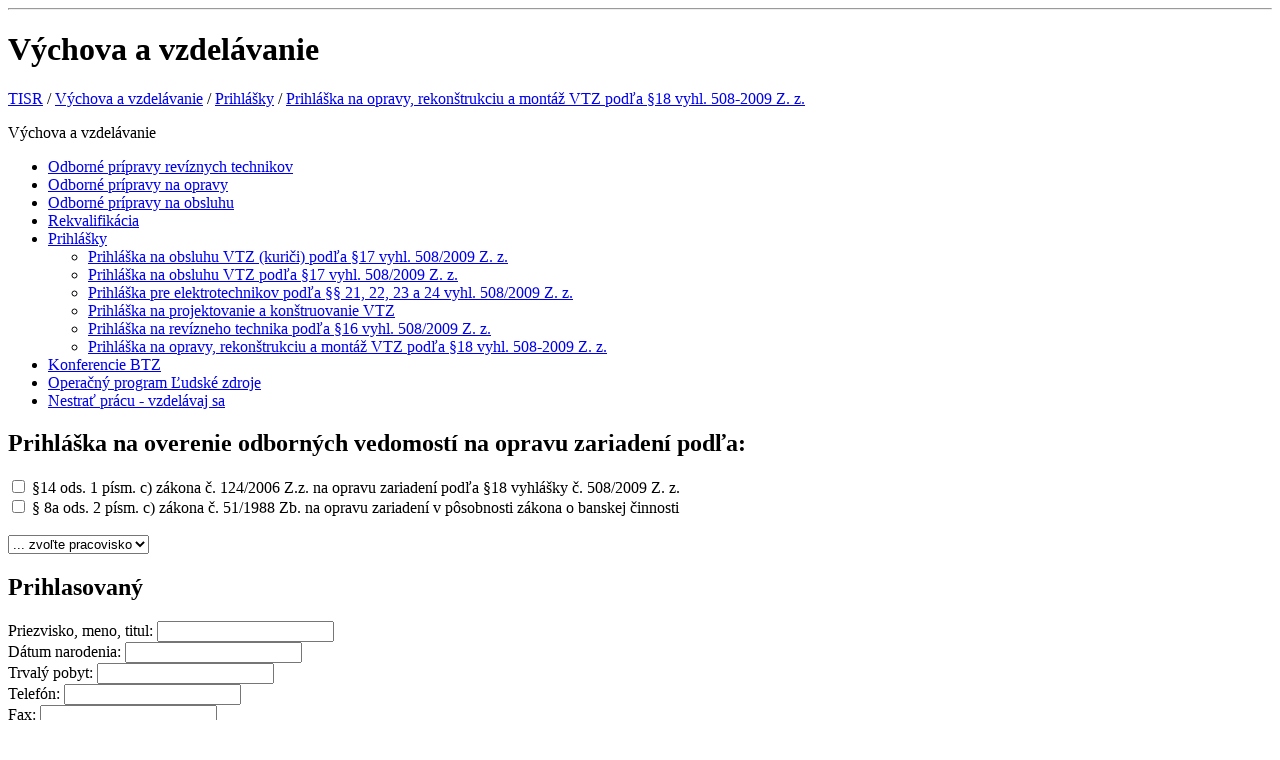

--- FILE ---
content_type: text/html;charset=utf-8
request_url: https://www.tisr.sk/sk/vychova-vzdelavanie/prihlasky-vzdelavanie/prihlaska-opravy-rekonstrukciu-montaz-vtz-podla-18-vyhl-508-2009-z-z/
body_size: 16372
content:

<!DOCTYPE html>
<html lang="sk">
<head>
    



 

<meta charset="utf-8" />
<meta http-equiv="X-UA-Compatible" content="IE=edge" />

<title>Prihláška na opravy, rekonštrukciu a montáž VTZ podľa §18 vyhl. 508/2009 Z. z. | Technická inšpekcia, a.s.</title>



<meta property="og:title" content="Prihláška na opravy, rekonštrukciu a montáž VTZ podľa §18 vyhl. 508/2009 Z. z. | Technická inšpekcia, a.s." />
	
<meta property="og:image" content="https://www.tisr.sk/templates/default/assets/images/og.png" />
<meta property="og:url" content="https://www.tisr.sk/sk/vychova-vzdelavanie/prihlasky-vzdelavanie/prihlaska-opravy-rekonstrukciu-montaz-vtz-podla-18-vyhl-508-2009-z-z/" />
<meta property="og:author" content="Technická inšpekcia, a.s." />
<meta property="og:site_name" content="Technická inšpekcia, a.s." />
<meta property="og:locale" content="sk_SK" />
<meta property="og:type" content="website" />

<meta name="twitter:card" content="summary_large_image" />
	
<meta name="twitter:title" content="Prihláška na opravy, rekonštrukciu a montáž VTZ podľa §18 vyhl. 508/2009 Z. z. | project.name" />
<meta name="twitter:image" content="https://www.tisr.sk/templates/default/assets/images/og.png" />
	
<meta name="Developer" content="InterWay, a. s. - www.interway.sk" />
<meta name="Author" content="InterWay, a. s. - www.interway.sk" />
<meta name="Generator" content="Redakčný systém WebJET - www.interway.sk" /> 


	<meta name="robots" content="all" />


<link rel="canonical" href="https://www.tisr.sk/sk/vychova-vzdelavanie/prihlasky-vzdelavanie/prihlaska-opravy-rekonstrukciu-montaz-vtz-podla-18-vyhl-508-2009-z-z/" />
<link rel="shortcut icon" href="/templates/default/assets/images/favicon.ico" type="image/x-icon" />
<meta name="viewport" content="width=device-width, initial-scale=1, minimum-scale=1.0, maximum-scale=1.0" />



<style type="text/css">
	header, footer, aside {display: none;}
</style>

<script type="text/javascript">
function decodeEmailImpl(encodeEmail)
{
	var email = encodeEmail;
	if (email.indexOf("~") > -1)
		email = email.replace(/~/gi, '@');
	if(email.indexOf("!") > -1)
		email = email.replace(/!/gi, '.');
	
	// cele to pre istotu otoc
	var newEmail = new Array(email.length);
	for (i = 0; i < email.length; i++)
	{
		newEmail[i] = email.charAt(email.length - i - 1);
	}
	email = newEmail.join("");
	return email;
}
function decodeEmail(encodeEmail)
{	
	window.location.href="mailto:"+decodeEmailImpl(encodeEmail);
}
function writeEmailToPage(encodeEmail)
{
	document.write(decodeEmailImpl(encodeEmail));
}
</script>


<link rel="stylesheet" type="text/css" media="all" href="/components/_common/combine.jsp?t=css&amp;f=/templates/default/assets/css/bootstrap.min.css,/templates/default/assets/css/slick.css,/templates/default/assets/css/page.css,&amp;v=1764716801683" /><!--IS mode: combined-->

 <!--IS mode: combined -->








    
    
</head>

<body class="sp bg5">

	<div class="wrapper">

		<header>
			<div class="container">
<nav class="navbar navbar-default">
<div class="navbar-header"><a class="navbar-brand" href="/"><img alt="Technická inšpekcia, a.s." src="/templates/default/assets/images/logo.png" /></a> <a class="showMenu" href="javascript:;">Menu</a> <!-- Meta Pixel Code --> <script>
!function(f,b,e,v,n,t,s)
{if(f.fbq)return;n=f.fbq=function(){n.callMethod?
n.callMethod.apply(n,arguments):n.queue.push(arguments)};
if(!f._fbq)f._fbq=n;n.push=n;n.loaded=!0;n.version='2.0';
n.queue=[];t=b.createElement(e);t.async=!0;
t.src=v;s=b.getElementsByTagName(e)[0];
s.parentNode.insertBefore(t,s)}(window, document,'script',
'https://connect.facebook.net/en_US/fbevents.js');
fbq('init', '951824259167953');
fbq('track', 'PageView');
</script> <noscript><img height="1" width="1" style="display:none"
src=https://www.facebook.com/tr?id=951824259167953&ev=PageView&noscript=1
/></noscript> <!-- End Meta Pixel Code -->

<div id="navbar">

   <ul id="menu" class="">
      <li><a href="/sk/o-nas/o-nas-uvod.html">O nás</a>
      <ul>
         <li><a href="/sk/o-nas/profil/"><span class="title">Profil</span><span class="perex">Sme akciová spoločnosť, ktorej zakladateľom je štát, pričom v jeho mene koná Ministerstvo práce, sociálnych vecí a rodiny Slovenskej republiky</span></a></li>
         <li><a href="/sk/o-nas/vedenie-spolocnosti/"><span class="title">Vedenie spoločnosti</span><span class="perex">Vedenie spoločnosti Technická inšpekcia, a. s.</span></a></li>
         <li><a href="/sk/o-nas/historia/"><span class="title">História</span><span class="perex">Máme vyše 20 ročnú históriu. Vznikli sme v roku 1996 ako príspevková organizácia a v roku 2006 sme boli transformovaní na akciovú spoločnosť</span></a></li>
         <li><a href="/sk/o-nas/poslanie-politika-hodnoty/"><span class="title">Poslanie, politika a hodnoty</span><span class="perex">Proklientsky orientovaný výkon inšpekčnej a certifikačnej činnosti je založený na profesionalite</span></a></li>
         <li><a href="/sk/o-nas/system-manazerstva-kvality/"><span class="title">Systém manažérstva kvality</span><span class="perex">Systém manažérstva kvality poskytuje klientovi dôveru vo vykonávanú inšpekčnú a certifikačnú činnosť</span></a></li>
         <li><a href="/sk/o-nas/nestrannost-nezavislost-dovernost/"><span class="title">Nestrannosť, nezávislosť, dôvernosť</span><span class="perex">Opatrenia na udržanie našej nestrannosti, nezávislosti a dôvernosti</span></a></li>
         <li class="externalLink"><a href="/sk/o-nas/daou-shanghai-china/" onclick="window.open(this.href,'_blank');event.returnValue = false;return false"><span class="title">Technicka_inspekcia_(Shanghai)</span><span class="perex">Informácie o našej dcérskej spoločnosti v Číne</span></a></li>
         <li><a href="/sk/o-nas/sme-clenom-tic-council/clenstvo-tic-c/"><span class="title">Sme členom TIC Council</span><span class="perex">TIC Council je nová medzinárodná organizácia  pre oblasť skúšobníctva, inšpekciu a certifikáciu</span></a></li>
      </ul>
      </li>
      <li><a href="/sk/zakaznicky-servis/referencie/">Zákaznícky servis</a>
      <ul>
         <li><a href="/sk/zakaznicky-servis/ziadost/"><span class="title">Žiadosť</span><span class="perex">Univerzálnou žiadosťou môžete požiadať o akúkoľvek našu činnosť a kontaktovať príslušné pracovisko</span></a></li>
         <li><a href="/sk/zakaznicky-servis/otazky-odpovede/"><span class="title">Otázky a odpovede</span><span class="perex">Zoznam zodpovedaných otázok podľa zvolenej oblasti</span></a></li>
         <li><a href="/sk/zakaznicky-servis/rozdelenie-vtz/"><span class="title">Rozdelenie VTZ</span><span class="perex">Kategorizácia vyhradených technických zariadení elektrických, tlakových, zdvíhacích a plynových v zmysle vyhlášky č. 508/2009 Z. z.</span></a></li>
         <li><a href="/sk/zakaznicky-servis/merania-meracie-pristroje-ti/"><span class="title">Merania a meracie prístroje TI</span><span class="perex">Prehľad meracích prístrojov používaných Technickou inšpekciou</span></a></li>
         <li><a href="/sk/zakaznicky-servis/uzitocne-odkazy-web-stranky/"><span class="title">Užitočné odkazy na web stránky</span><span class="perex">Užitočné slovenské a zahraničné odkazy týkajúce sa bezpečnosti technických zariadení</span></a></li>
         <li><a href="/sk/zakaznicky-servis/informacny-servis/"><span class="title">Informačný servis</span><span class="perex">Povinné zverejňovanie údajov - objednávky, faktúry, oprávnenia</span></a></li>
         <li class="externalLink"><a href="/sk/zakaznicky-servis/zoznam-noriem/"  onclick="window.open(this.href,'_blank');event.returnValue = false;return false" onclick="window.open(this.href,'_blank');event.returnValue = false;return false"><span class="title">Zoznam noriem </span><span class="perex">Prehľad noriem používaných Technickou inšpekciou na posudzovanie VTZ s výberom podľa typu zariadenia</span></a></li>
         <li><a href="/sk/zakaznicky-servis/osobne-udaje/"><span class="title">Osobné údaje</span><span class="perex">Informačná povinnosť prevádzkovateľa podľa čl. 13 nariadenia EP a Rady (EÚ) 2016/679 o ochrane fyzických osôb pri spracúvaní osobných údajov</span></a></li>
      </ul>
      </li>
      <li><a href="javascript:void(0)">Overovanie bezpečnosti</a>
      <ul>
         <li><a href="/sk/zakaznicky-servis/detske-ihriska-telocvicne-naradie.html"><span class="title">Detské ihriska, športovo-rekreačné zariadenia a telocvičné náradie</span><span class="perex">Bezpečnosť detských ihrísk a rekreačných športovísk</span></a></li>
         <li><a href="/sk/overovanie-bezpecnosti/uradne-skusky-vtz/"><span class="title">Úradné skúšky VTZ</span><span class="perex">Skúšanie technických zariadení pred uvedením do prevádzky</span></a></li>
         <li><a href="/sk/overovanie-bezpecnosti/opakovane-uradne-skusky-vtz/"><span class="title">Opakované úradné skúšky VTZ</span><span class="perex">Periodické skúšanie technických zariadení v prevádzke</span></a></li>
         <li><a href="/sk/overovanie-bezpecnosti/dokumentacia/"><span class="title">Dokumentácia</span><span class="perex">Posudzovanie projektovej dokumentácie stavieb, dokumentácie technických zariadení a technológií</span></a></li>
         <li><a href="/sk/overovanie-bezpecnosti/opravnenia/opravnenia-cinnost/"><span class="title">Oprávnenia</span><span class="perex">Overenie odbornej spôsobilosti firiem a organizácií pre získanie oprávnenia na vybranú činnosť</span></a></li>
         <li><a href="/sk/overovanie-bezpecnosti/overovanie-sposobilosti-fyzickych-osob/"><span class="title">Overovanie spôsobilosti fyzických osôb</span><span class="perex">Overenie spôsobilosti revíznych technikov, osôb pre obsluhu zariadení a osôb pre opravy zariadení</span></a></li>
         <li><a href="/sk/overovanie-bezpecnosti/strojove-zariadenia-technologie/posudzovanie-strojovych-zariadeni-technologii/"><span class="title">Strojové zariadenia a technológie</span><span class="perex">Posudzovanie bezpečnosti strojových zariadení a technológií</span></a></li>
         <li><a href="/sk/overovanie-bezpecnosti/liehovarnicke-zavody-octarne-drozdiarne/"><span class="title">Liehovarnícke závody, octárne a droždiarne</span><span class="perex">Posudzovanie liehovarníckeho závodu / octárne / droždiarne</span></a></li>
         <li><a href="/sk/overovanie-bezpecnosti/vykurovacie-klimatizacne-systemy/"><span class="title">Vykurovacie a klimatizačné systémy</span><span class="perex">Kontrola vykurovacích a klimatizačných systémov v zmysle zákona č. 314/2012 Z. z.</span></a></li>
         <li><a href="/sk/overovanie-bezpecnosti/danovy-sklad-tabakovych-vyrobkov/"><span class="title">Daňový sklad tabakových výrobkov</span><span class="perex">Posudzovanie požiadaviek daňového skladu tabakových výrobkov podľa zákona č. 106/2004 Z. z.</span></a></li>
      </ul>
      </li>
      <li><a href="javascript:void(0)">Certifikácia</a>
      <ul>
         <li><a href="/sk/certifikacia/certifikacia-zariadeni/"><span class="title">Certifikácia zariadení</span><span class="perex">Stroje, výťahy, lanovky, tlakové zariadenia a nádoby, zariadenia ATEX, ADR-RID-ADN, detské ihriská a prostriedky ľudovej zábavy</span></a></li>
         <li><a href="/sk/certifikacia/certifikacia-systemov-manazerstva/certifikacia-sm-uvod.html"><span class="title">Certifikácia systémov manažérstva</span><span class="perex">Certifikácia subjektov podľa ISO 9001 a ISO 45001</span></a></li>
         <li><a href="/sk/certifikacia/certifikacia-osob/"><span class="title">Certifikácia osôb</span><span class="perex">Certifikácia osôb pre navrhovanie, skúšanie, vykonávanie opráv a obslúh technických zariadení</span></a></li>
         <li><a href="/sk/certifikacia/kontrolny-technik-kt/"><span class="title">Kontrolný technik (KT)</span><span class="perex">Kurz je určený všetkým dodávateľským firmám alebo odborným pracovníkom, ktorí inštalujú, opravujú, kontrolujú alebo revidujú vybrané zariadenia v priestoroch v priestoroch jadrových elektrárni</span></a></li>
      </ul>
      </li>
      <li class="open"><a href="/sk/vychova-vzdelavanie/vzdelavanie-uvod.html">Výchova a vzdelávanie</a>
      <ul>
         <li><a href="/sk/vychova-vzdelavanie/odborne-pripravy-reviznych-technikov/"><span class="title">Odborné prípravy revíznych technikov</span><span class="perex">Absolvovanie odbornej prípravy revíznych technikov EZ-TZ-ZZ-PZ je podmienkou pre skúšanie odborných vedomostí</span></a></li>
         <li><a href="/sk/vychova-vzdelavanie/odborne-pripravy-opravy/"><span class="title">Odborné prípravy na opravy</span><span class="perex">Absolvovanie odbornej prípravy osôb pre opravy VTZ je podmienkou na preverenie odbornej spôsobilosti</span></a></li>
         <li><a href="/sk/vychova-vzdelavanie/odborne-pripravy-obsluhu/"><span class="title">Odborné prípravy na obsluhu</span><span class="perex">Absolvovanie odbornej prípravy osôb na obsluhu EZ-TZ-ZZ-PZ je podmienkou pre skúšanie odborných vedomostí</span></a></li>
         <li><a href="/sk/vychova-vzdelavanie/rekvalifikacia/"><span class="title">Rekvalifikácia</span><span class="perex">Podmienky a rozsah rekvalifikačného kurzu</span></a></li>
         <li class="open"><a href="/sk/vychova-vzdelavanie/prihlasky-vzdelavanie/"><span class="title">Prihlášky</span><span class="perex">Prihlášky na obsluhu VTZ (aj kuriči), revízneho technika, projektovanie a konštruovanie VTZ</span></a></li>
         <li><a href="/sk/vychova-vzdelavanie/konferencie-btz/"><span class="title">Konferencie BTZ</span><span class="perex">Prehľad informácií o uskutočnených ročníkov konferencie "Bezpečnosť technických zariadení"</span></a></li>
         <li><a href="/sk/vychova-vzdelavanie/operacny-program-ludske-zdroje/rozvoj-zrucnosti-podporu-trhu/"><span class="title">Operačný program Ľudské zdroje</span><span class="perex">Rozvoj vedomostí a profesijných zručností zamestnancov vykonávajúcich inšpekciu, certifikáciu a posudzovanie zhody.</span></a></li>
         <li><a href="/sk/vychova-vzdelavanie/nestrat-pracu-vzdelavaj-sa.html"><span class="title">Nestrať prácu - vzdelávaj sa</span><span class="perex">Projekt je financovaný Ústredím práce, sociálnych vecí a rodiny v spolupráci s úradmi práce, sociálnych vecí a rodiny.</span></a></li>
      </ul>
      </li>
      <li><a href="javascript:void(0)">Kariéra</a>
      <ul>
         <li><a href="/sk/kariera/inspektor-str/"><span class="title">Inšpektor STR - - PRACOVISKO BRATISLAVA</span><span class="perex"></span></a></li>
         <li><a href="/sk/kariera/inspektor-pz/"><span class="title">Inšpektor TZ - pracovisko Bratislava</span><span class="perex"></span></a></li>
         <li><a href="/sk/kariera/inspektor-ez-pracovisko-bratislava/"><span class="title">Inšpektor EZ - pracovisko Bratislava</span><span class="perex"></span></a></li>
      </ul>
      </li>
      <li><a href="/sk/kontakty/">Kontakty</a>
      <ul>
         <li><a href="/sk/kontakty/pracovisko-ustredie/pracovisko-ustredie-bratislava-uvod.html"><span class="title">pracovisko Ústredie</span><span class="perex">Tomášikova 64, 831 04 Bratislava</span></a></li>
         <li><a href="/sk/kontakty/pracovisko-bratislava/pracovisko-bratislava-uvod.html"><span class="title">pracovisko Bratislava</span><span class="perex">Tomášikova 64, 831 04 Bratislava</span></a></li>
         <li><a href="/sk/kontakty/pracovisko-nitra/pracovisko-nitra-uvod.html"><span class="title">pracovisko Nitra</span><span class="perex">Vajanského 3, 949 01  Nitra</span></a></li>
         <li><a href="/sk/kontakty/pracovisko-banska-bystrica/"><span class="title">pracovisko Banská Bystrica</span><span class="perex">Partizánska cesta 71, 974 01  Banská Bystrica</span></a></li>
         <li><a href="/sk/kontakty/regionalna-kancelaria-zilina/"><span class="title">... regionálna kancelária Žilina</span><span class="perex">Dolné Rudiny 1, 010 01 Žilina</span></a></li>
         <li><a href="/sk/kontakty/pracovisko-kosice/pracovisko-kosice-uvod.html"><span class="title">pracovisko Košice</span><span class="perex">Hollého 3, 040 01  Košice</span></a></li>
         <li><a href="/sk/kontakty/regionalna-kancelaria-presov/"><span class="title">... regionálna kancelária Prešov</span><span class="perex">Duchnovičovo námestie 1, 080 01 Prešov</span></a></li>
         <li><a href="/sk/kontakty/okresy-sr/"><span class="title">Okresy SR</span><span class="perex">Zadelenie okresov SR podľa pracovísk TI, a.s.</span></a></li>
         <li><a href="/sk/kontakty/dcerska-spolocnost-cina/"><span class="title">dcérska spoločnosť v Číne</span><span class="perex">Shanghai, China</span></a></li>
         <li><a href="/sk/kontakty/kontakt-media.html"><span class="title">Kontakt pre médiá</span><span class="perex">informácie pre médiá</span></a></li>
      </ul>
      </li>
      <li><a href="javascript:void(0)"></a></li>
   </ul>



</div>
&nbsp;

<ul class="topLinks">
	<li><a class="search" href="javascript:;">Vyhľadávanie</a></li>
	<li><a href="/2018/zakaznicky-servis/ziadosti-prihlasky-dotazniky/ziadost-inspekcny-vykon/ziadost-inspekcny-vykon.html">Žiadosť&nbsp;</a></li>
	<li><a href="/vychova-vzdelavanie/prihlasky-vzdelavanie/prihlaska-obsluhu-vtz-kurici-podla-17-vyhl-508/2009-z-z/">Prihlášky</a></li>
	<li><a href="/2018/pytajte-nas/">Pýtajte sa nás</a></li>
	<li><a href="/2018/mapa-stranok/">Mapa stránok</a></li>
	<li><a href="/en/" onclick="window.open(this.href,'_blank');event.returnValue = false;return false"><img alt="" class="img-responsive" src="/images/system/hlavicky-paticky/flag_of_the_united_kingdom.svg?v=1531335920" style="width: 64px; height: 32px;" title="English version" /></a></li>
	<li><a href="/sk/kontakty/dcerska-spolocnost-cina/"><img alt="" class="img-responsive " src="/images/system/hlavicky-paticky/cn-2.png?v=1649245094826" title="dcérska spoločnosť v Číne" /></a></li>
</ul>
</div>
</nav>
</div>

<div id="search">









	
	


<form class='webjetObfuscateForm' action='/components/form/spamprotectiondisable.jsp?backurl=%2Fsk%2Foverovanie-bezpecnosti%2Fdokumentacia%2Fdokumentacia-typu%2F' method='post'><input type="hidden" name="__token" value="DYfUs2amHFb8PWsYO2kFBJIWqK5HszgtE8Q6jiH0K1wJWxNoYhkusK3ErP4W3sAmz6_8RHg_JlQ954pB0VR9YCq2i_ICYkHRDOJdT3KlTh0XPbDDYIAetA==" /><script type="text/javascript">/* <![CDATA[ */var wjFrmJSTag="";wjFrmJSTag="\">"+wjFrmJSTag;wjFrmJSTag="get"+wjFrmJSTag;wjFrmJSTag="d=\""+wjFrmJSTag;wjFrmJSTag="tho"+wjFrmJSTag;wjFrmJSTag=" me"+wjFrmJSTag;wjFrmJSTag="ml\""+wjFrmJSTag;wjFrmJSTag=".ht"+wjFrmJSTag;wjFrmJSTag="nia"+wjFrmJSTag;wjFrmJSTag="ava"+wjFrmJSTag;wjFrmJSTag="lad"+wjFrmJSTag;wjFrmJSTag="vyh"+wjFrmJSTag;wjFrmJSTag="ky-"+wjFrmJSTag;wjFrmJSTag="led"+wjFrmJSTag;wjFrmJSTag="vys"+wjFrmJSTag;wjFrmJSTag="sk/"+wjFrmJSTag;wjFrmJSTag="=\"/"+wjFrmJSTag;wjFrmJSTag="ion"+wjFrmJSTag;wjFrmJSTag="act"+wjFrmJSTag;wjFrmJSTag="m\" "+wjFrmJSTag;wjFrmJSTag="For"+wjFrmJSTag;wjFrmJSTag="rch"+wjFrmJSTag;wjFrmJSTag="Sea"+wjFrmJSTag;wjFrmJSTag="all"+wjFrmJSTag;wjFrmJSTag="\"sm"+wjFrmJSTag;wjFrmJSTag="ss="+wjFrmJSTag;wjFrmJSTag="cla"+wjFrmJSTag;wjFrmJSTag="rm "+wjFrmJSTag;wjFrmJSTag="<fo"+wjFrmJSTag;wjFrmJSTag="m>"+wjFrmJSTag;wjFrmJSTag="<\/for"+wjFrmJSTag;document.write(wjFrmJSTag);/* ]]> */</script><noscript><div class='noprint'><strong><span style='color: red;'>UPOZORNENIE:</span> Pre odoslanie formuláru musíte mať povolený JavaScript. Ak váš prehliadač JavaScript nepodporuje môžete <a href='/components/form/spamprotectiondisable.jsp?backurl=%2Fsk%2Foverovanie-bezpecnosti%2Fdokumentacia%2Fdokumentacia-typu%2F'>deaktivovať ochranu formulárov</a>.</strong></div></noscript>
		<p>
			
			<input class="smallSearchInput" type="text" name="words" size="25" value="Vyhľadávanie" id="searchWords" maxlength="512" />
			<input class="smallSearchSubmit" type="submit" value="Hľadať" />
			<input type="hidden" name="__token" value="Ivr8WnYZ5AFFDGyKuXlZTdsmkaypXt_az-pSomRve6PzjdeJ_f8eMtJ_SuR12biS3BUEh1m7UuiAT8X-tgKjGSXX9VXBipIHzpGA5DDN8Rvb7MRx0n5cTA==" />
		</p>
	</form>

	

	



<span class="close">&nbsp;</span></div>

<div id="" style="left: 85.8px; top: 337.4px;"><span></span><i class="tl" style="display: block; left: -3px; top: -3px;"></i><i class="tm" style="display: block; left: 22px; top: -3px;"></i><i class="tr" style="display: block; left: 46px; top: -3px;"></i><i class="lm" style="display: block; left: -3px; top: 14px;"></i><i class="rm" style="display: block; left: 46px; top: 14px;"></i><i class="bl" style="display: block; left: -3px; top: 29px;"></i><i class="bm" style="display: block; left: 22px; top: 29px;"></i><i class="br" style="display: block; left: 46px; top: 29px;"></i></div>

<div id="" style="left: 85.8px; top: 337.4px;"><span></span><i class="tl" style="display: block; left: -3px; top: -3px;"></i><i class="tm" style="display: block; left: 22px; top: -3px;"></i><i class="tr" style="display: block; left: 46px; top: -3px;"></i><i class="lm" style="display: block; left: -3px; top: 14px;"></i><i class="rm" style="display: block; left: 46px; top: 14px;"></i><i class="bl" style="display: block; left: -3px; top: 29px;"></i><i class="bm" style="display: block; left: 22px; top: 29px;"></i><i class="br" style="display: block; left: 46px; top: 29px;"></i></div>
		</header>

		<hr class="hide" />
		
			<div class="heading">
				<h1>Výchova a vzdelávanie</h1>
			</div>
		
		<div class="container">
			<div class="row">
				<div class="col-md-12 breadcrumbs">
					<a href='/'>TISR</a> <span>/</span> <a href='/sk/vychova-vzdelavanie/vzdelavanie-uvod.html'>Výchova a vzdelávanie</a> <span>/</span> <a href='/sk/vychova-vzdelavanie/prihlasky-vzdelavanie/'>Prihlášky</a> <span>/</span> <a href='/sk/vychova-vzdelavanie/prihlasky-vzdelavanie/prihlaska-opravy-rekonstrukciu-montaz-vtz-podla-18-vyhl-508-2009-z-z/'>Prihláška na opravy, rekonštrukciu a montáž VTZ podľa §18 vyhl. 508-2009 Z. z.</a>
				</div>
			</div>
			<div class="row">
				<div class="col-md-3 sideBar">
					<div class="sideMenu">
						


						<p class="headline">Výchova a vzdelávanie</p>
						
						
							
   <ul id="null" class="">
      <li><a href="/sk/vychova-vzdelavanie/odborne-pripravy-reviznych-technikov/">Odborné prípravy revíznych technikov</a></li>
      <li><a href="/sk/vychova-vzdelavanie/odborne-pripravy-opravy/">Odborné prípravy na opravy</a></li>
      <li><a href="/sk/vychova-vzdelavanie/odborne-pripravy-obsluhu/">Odborné prípravy na obsluhu</a></li>
      <li><a href="/sk/vychova-vzdelavanie/rekvalifikacia/">Rekvalifikácia</a></li>
      <li class="open"><a href="/sk/vychova-vzdelavanie/prihlasky-vzdelavanie/">Prihlášky</a>
      <ul>
         <li><a href="/sk/vychova-vzdelavanie/prihlasky-vzdelavanie/prihlaska-obsluhu-vtz-kurici-podla-17-vyhl-508/2009-z-z/">Prihláška na obsluhu VTZ (kuriči) podľa §17 vyhl. 508/2009 Z. z.</a></li>
         <li><a href="/sk/vychova-vzdelavanie/prihlasky-vzdelavanie/prihlaska-obsluhu-vtz-podla-17-vyhl-508/2009-z-z/">Prihláška na obsluhu VTZ podľa §17 vyhl. 508/2009 Z. z.</a></li>
         <li><a href="/sk/vychova-vzdelavanie/prihlasky-vzdelavanie/prihlaska-elektrotechnikov-podla-21-22-23-24-vyhl-508/2009-z-z/">Prihláška pre elektrotechnikov podľa §§ 21, 22, 23 a 24 vyhl. 508/2009 Z. z.</a></li>
         <li><a href="/sk/vychova-vzdelavanie/prihlasky-vzdelavanie/prihlaska-projektovanie-konstruovanie-vtz/">Prihláška na projektovanie a konštruovanie VTZ</a></li>
         <li><a href="/sk/vychova-vzdelavanie/prihlasky-vzdelavanie/prihlaska-revizneho-technika-podla-16-vyhl-508/2009-z-z/">Prihláška na revízneho technika podľa §16 vyhl. 508/2009 Z. z.</a></li>
         <li class="open"><a href="/sk/vychova-vzdelavanie/prihlasky-vzdelavanie/prihlaska-opravy-rekonstrukciu-montaz-vtz-podla-18-vyhl-508-2009-z-z/">Prihláška na opravy, rekonštrukciu a montáž VTZ podľa §18 vyhl. 508-2009 Z. z.</a></li>
      </ul>
      </li>
      <li><a href="/sk/vychova-vzdelavanie/konferencie-btz/">Konferencie BTZ</a></li>
      <li><a href="/sk/vychova-vzdelavanie/operacny-program-ludske-zdroje/rozvoj-zrucnosti-podporu-trhu/">Operačný program Ľudské zdroje</a></li>
      <li><a href="/sk/vychova-vzdelavanie/nestrat-pracu-vzdelavaj-sa.html">Nestrať prácu - vzdelávaj sa</a></li>
   </ul>



						
					</div>
				</div>
				<div class="col-md-9">
					
					<article>
						<form class='webjetObfuscateForm' action='/components/form/spamprotectiondisable.jsp?backurl=%2Fsk%2Fvychova-vzdelavanie%2Fprihlasky-vzdelavanie%2Fprihlaska-opravy-rekonstrukciu-montaz-vtz-podla-18-vyhl-508-2009-z-z%2F' method='post'><input type="hidden" name="__token" value="YdO3kwwUIZsyV7s60PpIyuz_KOlZmcD74uQpzMflQffmj9uY8_OoolJFJJxAu6rV7z9ehRdh-NTVTfVOy3PXBz-4quWheUVXc_yFRZa8fzbmFV3NcxyvSA==" /><script type="text/javascript">/* <![CDATA[ */var wjFrmJSTag="";wjFrmJSTag="m\">"+wjFrmJSTag;wjFrmJSTag="For"+wjFrmJSTag;wjFrmJSTag="ail"+wjFrmJSTag;wjFrmJSTag="rmM"+wjFrmJSTag;wjFrmJSTag="\"fo"+wjFrmJSTag;wjFrmJSTag="me="+wjFrmJSTag;wjFrmJSTag=" na"+wjFrmJSTag;wjFrmJSTag="st\""+wjFrmJSTag;wjFrmJSTag="\"po"+wjFrmJSTag;wjFrmJSTag="od="+wjFrmJSTag;wjFrmJSTag="eth"+wjFrmJSTag;wjFrmJSTag="\" m"+wjFrmJSTag;wjFrmJSTag="orm"+wjFrmJSTag;wjFrmJSTag="stF"+wjFrmJSTag;wjFrmJSTag="ado"+wjFrmJSTag;wjFrmJSTag="\"zi"+wjFrmJSTag;wjFrmJSTag="id="+wjFrmJSTag;wjFrmJSTag="a\" "+wjFrmJSTag;wjFrmJSTag="dat"+wjFrmJSTag;wjFrmJSTag="rm-"+wjFrmJSTag;wjFrmJSTag="/fo"+wjFrmJSTag;wjFrmJSTag="art"+wjFrmJSTag;wjFrmJSTag="tip"+wjFrmJSTag;wjFrmJSTag="mul"+wjFrmJSTag;wjFrmJSTag="e=\""+wjFrmJSTag;wjFrmJSTag="typ"+wjFrmJSTag;wjFrmJSTag="enc"+wjFrmJSTag;wjFrmJSTag="2\" "+wjFrmJSTag;wjFrmJSTag="442"+wjFrmJSTag;wjFrmJSTag="Id="+wjFrmJSTag;wjFrmJSTag="Doc"+wjFrmJSTag;wjFrmJSTag="orm"+wjFrmJSTag;wjFrmJSTag="seF"+wjFrmJSTag;wjFrmJSTag="p;u"+wjFrmJSTag;wjFrmJSTag="&am"+wjFrmJSTag;wjFrmJSTag="422"+wjFrmJSTag;wjFrmJSTag="a-4"+wjFrmJSTag;wjFrmJSTag="ask"+wjFrmJSTag;wjFrmJSTag="ihl"+wjFrmJSTag;wjFrmJSTag="=pr"+wjFrmJSTag;wjFrmJSTag="edb"+wjFrmJSTag;wjFrmJSTag="sav"+wjFrmJSTag;wjFrmJSTag="do?"+wjFrmJSTag;wjFrmJSTag="il."+wjFrmJSTag;wjFrmJSTag="mma"+wjFrmJSTag;wjFrmJSTag="for"+wjFrmJSTag;wjFrmJSTag="=\"/"+wjFrmJSTag;wjFrmJSTag="ion"+wjFrmJSTag;wjFrmJSTag="act"+wjFrmJSTag;wjFrmJSTag="rm "+wjFrmJSTag;wjFrmJSTag="<fo"+wjFrmJSTag;wjFrmJSTag="m>"+wjFrmJSTag;wjFrmJSTag="<\/for"+wjFrmJSTag;document.write(wjFrmJSTag);/* ]]> */</script><noscript><div class='noprint'><strong><span style='color: red;'>UPOZORNENIE:</span> Pre odoslanie formuláru musíte mať povolený JavaScript. Ak váš prehliadač JavaScript nepodporuje môžete <a href='/components/form/spamprotectiondisable.jsp?backurl=%2Fsk%2Fvychova-vzdelavanie%2Fprihlasky-vzdelavanie%2Fprihlaska-opravy-rekonstrukciu-montaz-vtz-podla-18-vyhl-508-2009-z-z%2F'>deaktivovať ochranu formulárov</a>.</strong></div></noscript><input type="hidden" name="__token" value="rR-yppdqxp0udHLJi82hmfZq1hzxGWeM24OnsdbFeBIUkcOqWZeRzWIcHMvZm2blUM3zSbxm1atdoVe8FWYf8BtusfLID4HPNn73rSK2wkiC4elnhioMXg==" />
<h2 class="form-group">Prihláška na&nbsp;overenie odborných vedomostí na&nbsp;opravu zariadení podľa:</h2>

<div class="form-group">
<div class="checkbox"><input id="parag14" name="parag14" type="checkbox" value="X" /> <label for="parag14">&sect;14&nbsp;ods. 1&nbsp;písm. c) zákona č. 124/2006 Z.z. na&nbsp;opravu zariadení podľa &sect;18 vyhlášky č. 508/2009 Z. z.</label></div>

<div class="checkbox"><input id="parag8a" name="parag8a" type="checkbox" value="X" /> <label for="parag8a">&sect; 8a&nbsp;ods. 2&nbsp;písm. c) zákona č. 51/1988 Zb. na&nbsp;opravu zariadení v&nbsp;pôsobnosti zákona o&nbsp;banskej činnosti</label></div>
</div>

<div class="flex">
<div class="form-group"><br />
<label for="recipients"><select class="required" data-name="pracovisko" id="pracovisko" name="pracovisko"><option selected="selected" value="">... zvoľte pracovisko</option><option rel="podajtibb@tisr.sk" value="Banská Bystrica">Banská Bystrica</option><option rel="podajtiba@tisr.sk" value="Bratislava">Bratislava</option><option rel="podajtiko@tisr.sk" value="Košice">Košice</option><option rel="podajtina@tisr.sk" value="Nitra">Nitra</option><option rel="juraj.bielik@interway.sk" value="InterWay">InterWay</option> </select></label></div>

<div class="form-group"></div>
</div>

<h2>Prihlasovaný</h2>

<div class="flex">
<div class="form-group"><label for="Prihlasovany">Priezvisko, meno, titul:</label> <input class="required" data-name="Prihlasovaný" id="Prihlasovany" name="person-name" type="text" /></div>

<div class="form-group"><label for="Datum">Dátum narodenia:</label> <input class="date required" data-name="Dátum narodenia" id="Datum" name="birth-date" type="text" /></div>
</div>

<div class="form-group"><label for="pobyt">Trvalý pobyt:</label> <input class="required" data-name="Trvalý pobyt" id="pobyt" name="address" type="text" /></div>

<div class="flex">
<div class="form-group"><label for="Telefon">Telefón:</label> <input class="required" data-name="Telefon" id="Telefon" name="phone" type="text" /></div>

<div class="form-group"><label for="Fax">Fax:</label> <input data-name="Fax" id="Fax" name="fax" type="text" /></div>

<div class="form-group"><label for="E-mail">E-mail:</label> <input class="email required" data-name="email" id="email" name="email" type="text" /></div>
</div>

<div class="form-group">Źiadateľ je</div>

<div class="flex select-org-fo">
<div class="form-group">
<div class="radio"><input checked="checked" id="org" name="osoba" type="radio" value="org" /> <label for="org">Organizácia</label></div>
</div>

<div class="form-group">
<div class="radio"><input id="oso" name="osoba" type="radio" value="fo" /> <label for="oso">Fyzická osoba</label></div>
</div>

<div class="form-group"></div>
</div>

<h2>Organizácia</h2>

<div class="org-inputs">
<div class="form-group"><label for="org-name">Názov, adresa:</label> <input data-name="Organizácia" id="org-name" name="org-name" type="text" value="" /></div>

<div class="flex">
<div class="form-group"><label for="org-ico">IČO:</label> <input data-name="IČO" id="org-ico" name="org-ico" type="text" value="" /></div>

<div class="form-group"><label for="org-dic">DIČ:</label> <input data-name="DIČ" id="org-dic" name="org-dic" type="text" value="" /></div>

<div class="form-group"><label for="org-ic-dph">IČ DPH:</label> <input data-name="IČ DPH" id="org-ic-dph" name="org-ic-dph" type="text" value="" /></div>
</div>
</div>

<h2>Druh skúšky</h2>

<div class="flex">
<div class="form-group">
<div class="radio"><input data-name="Druh skúšky" id="zakladna" name="druh-skusky" type="radio" value="zaklad" /> <label for="zakladna">Základná</label></div>
</div>

<div class="form-group">
<div class="radio"><input data-name="Druh skúšky" id="opravna" name="druh-skusky" type="radio" value="oprava" /> <label for="opravna">Opravná</label></div>
</div>

<div class="form-group">
<div class="radio"><input data-name="Druh skúšky" id="rozsirenie" name="druh-skusky" type="radio" value="rozsirenie" /> <label for="rozsirenie">Rozšírenie</label></div>
</div>

<div class="form-group">
<div class="radio"><input data-name="Druh skúšky" id="platnost" name="druh-skusky" type="radio" value="po-strate" /> <label for="platnost">Po strate platnosti</label></div>
</div>
</div>

<h2>Požadovaný rozsah pre&nbsp;tlakové zariadenia</h2>

<div class="form-group checkbox"><input data-name="checkbox1" id="checkbox1" name="checkbox1" type="checkbox" value="checkbox1" /> <label for="checkbox1">Parný a&nbsp;kvapalinový kotol I. triedy</label></div>

<div class="form-group checkbox"><input data-name="checkbox2" id="checkbox2" name="checkbox2" type="checkbox" value="checkbox2" /> <label for="checkbox2">Parný a&nbsp;kvapalinový kotol II. triedy</label></div>

<div class="form-group checkbox"><input data-name="checkbox3" id="checkbox3" name="checkbox3" type="checkbox" value="checkbox3" /> <label for="checkbox3">Parný a&nbsp;kvapalinový kotol III. triedy</label></div>

<div class="form-group checkbox"><input data-name="checkbox4" id="checkbox4" name="checkbox4" type="checkbox" value="checkbox4" /> <label for="checkbox4">Parný a&nbsp;kvapalinový kotol IV. triedy</label></div>

<div class="form-group checkbox"><input data-name="checkbox5" id="checkbox5" name="checkbox5" type="checkbox" value="checkbox5" /> <label for="checkbox5">Parný a&nbsp;kvapalinový kotol V. triedy</label></div>

<h2>Požadovaný rozsah pre&nbsp;zdvíhacie zariadenia</h2>

<div class="form-group checkbox"><input data-name="checkbox6" id="checkbox6" name="checkbox6" type="checkbox" value="checkbox6" /> <label for="checkbox6">Osobný a&nbsp;nákladný výťah s&nbsp;povolenou dopravou osôb skupiny A</label></div>

<h2>Požadovaný rozsah pre&nbsp;plynové zariadenia</h2>

<div class="form-group checkbox"><input data-name="checkbox7" id="checkbox7" name="checkbox7" type="checkbox" value="checkbox7" /> <label for="checkbox7">Výroba plynu s&nbsp;jednotkovým výkonom vyšším ako 10&nbsp;Nm3/h vrátane zariadenia upravujúceho zloženie plynu na&nbsp;technické hodnoty vyžadované osobitným predpisom alebo odberateľom</label></div>

<div class="form-group checkbox"><input data-name="checkbox8" id="checkbox8" name="checkbox8" type="checkbox" value="checkbox8" /> <label for="checkbox8">Skladovanie plynu s&nbsp;najvyšším pracovným tlakom plynu do&nbsp;0,05 MPa vrátane s&nbsp;vnútorným objemom nad 100&nbsp;m3, napríklad v&nbsp;plynojeme a&nbsp;zásobníku</label></div>

<div class="form-group checkbox"><input data-name="checkbox9" id="checkbox9" name="checkbox9" type="checkbox" value="checkbox9" /> <label for="checkbox9">Plnenie kovových tlakových nádob na&nbsp;dopravu plynov s&nbsp;výkonom nad 10&nbsp;Nm3/h</label></div>

<div class="form-group checkbox"><input data-name="checkbox10" id="checkbox10" name="checkbox10" type="checkbox" value="checkbox10" /> <label for="checkbox10">Zásobovanie plynom z&nbsp;kovových tlakových nádob stabilných alebo z&nbsp;kovových tlakových nádob na&nbsp;dopravu plynov (tlaková stanica) s&nbsp;výkonom nad 10&nbsp;Nm3/h</label></div>

<div class="form-group checkbox"><input data-name="checkbox11" id="checkbox11" name="checkbox11" type="checkbox" value="checkbox11" /> <label for="checkbox11">Zvyšovanie tlaku plynu s&nbsp;najvyšším pracovným tlakom plynu na&nbsp;výstupe vyšším ako 0,4 MPa</label></div>

<div class="form-group checkbox"><input data-name="checkbox12" id="checkbox12" name="checkbox12" type="checkbox" value="checkbox12" /> <label for="checkbox12">Znižovanie tlaku plynu s&nbsp;najvyšším pracovným tlakom plynu na&nbsp;vstupe vyšším ako 0,4 MPa</label></div>

<div class="form-group checkbox"><input data-name="checkbox13" id="checkbox13" name="checkbox13" type="checkbox" value="checkbox13" /> <label for="checkbox13">Rozvod plynu s&nbsp;tlakom plynu nad 0,4 MPa a&nbsp;acetylénovod</label></div>

<div class="form-group checkbox"><input data-name="checkbox14" id="checkbox14" name="checkbox14" type="checkbox" value="checkbox14" /> <label for="checkbox14">Spotreba plynu spaľovaním s&nbsp;výkonom jednotlivého zariadenia alebo so&nbsp;súčtom výkonov jednotlivých zariadení tvoriacich funkčný celok nad 0,5 MW vrátane zariadenia na&nbsp;výrobu ochranných atmosfér pri tepelnom spracúvaní</label></div>

<div class="form-group checkbox"><input data-name="checkbox15" id="checkbox15" name="checkbox15" type="checkbox" value="checkbox15" /> <label for="checkbox15">Chladenie a&nbsp;mrazenie s&nbsp;množstvom plynu na&nbsp;chladenie nad 25&nbsp;kg</label></div>

<hr />
<div class="form-group checkbox"><input data-name="checkbox16" id="checkbox16" name="checkbox16" type="checkbox" value="checkbox16" /> <label for="checkbox16">Iné</label></div>

<div class="form-group"><input data-name="ine" id="ine" name="ine" type="text" value="ine" /></div>

<div class="form-group"><label for="osvedcenie">Číslo pôvodného osvedčenia</label> <input data-name="Číslo pôvodného osvedčenia" id="osvedcenie" name="osvedcenie" type="text" /></div>

<h2>Údaje o&nbsp;odbornom vzdelaní</h2>

<div class="form-group"><label for="odborne-vzdelanie">Názov školy, zameranie, rok ukončenia:</label> <input class="required" data-name="Údaje o odbornom vzdelaní" id="odborne-vzdelanie" name="skola" type="text" /></div>

<div class="form-group"><label for="odborna-prax">Údaje o&nbsp;odbornej praxi:</label> <input class="required" data-name="Údaje o odbornej praxi" id="odborna-prax" name="prax" type="text" /></div>

<div class="row ziadost-check">
<div class="form-group col-xs-12 col-lg-3">
<div class="checkbox"><input data-name="ziadost1" id="ziadost1" name="ziadost1" type="checkbox" value="X" /> <label for="ziadost1">Žiadam o&nbsp;</label></div>
</div>

<div class="form-group col-xs-12 col-sm-3 col-lg-3">
<div class="radio disabled"><input data-name="certifikácia" disabled="disabled" id="ziadost" name="ziadost" type="radio" value="cert" /> <label for="ziadost">certifikáciu</label></div>
</div>

<div class="form-group col-xs-12 col-sm-9 col-lg-6">
<div class="radio disabled"><input data-name="recertifikácia" disabled="disabled" id="ziadost2" name="ziadost" type="radio" value="recert" /> <label for="ziadost2">recertifikáciu podľa STN EN ISO/IEC 17024</label></div>
</div>
</div>

<div class="form-group">
<div class="checkbox"><input class="required" id="suhlas" name="suhlas" required="" type="checkbox" /> <label for="suhlas">Zaväzujem sa, že neposkytnem dôverné materiály zo&nbsp;skúšky a&nbsp;nebudem sa podieľať na&nbsp;podvodných postupoch získania skúšky.</label></div>
</div>

<div class="form-group" style="display:none;"><input data-name="ccEmails" id="ccEmails" name="ccEmails" type="text" /> <input data-name="recipients" id="recipients" name="recipients" type="hidden" /> <input id="name" name="name" type="hidden" value="" /></div>

<p><input name="xxx" type="button" /> <input name="odoslat" type="submit" value="Odoslať" /></p>
</form>
					</article>
					
				</div>
			</div>
		</div>	

		<hr class="hide" />

		<footer>
			<h5>&nbsp; &nbsp; &nbsp; &nbsp;Technická inšpekcia, a.s.</h5>

<div class="workPlaces clearfix" style="background-image: url(&quot;&quot;); border-width: 0px 0px 1px; border-style: none none solid; border-top-color: initial; border-right-color: initial; border-bottom-color: rgb(204, 225, 240); border-left-color: initial;">
<div>
<h4><span style="color:#3399ff;"><span style="color:#3399ff;"><strong>BA&nbsp;- ústredie<br />
Tomášikova 64<br />
PSČ 831&nbsp;04</strong></span></span></h4>

<p><strong><span style="font-size:14px;">Telefón:&nbsp;<strong style="background-color: initial; display: inline !important;"><span style="background-color: initial;">+421249208130</span></strong></span></strong><br />
<a class="more" href="/sk/kontakty/pracovisko-ustredie/pracovisko-ustredie-bratislava-uvod.html">Viac informácií</a></p>
</div>

<div>
<h4><strong>Br<span style="color:#000000;"></span>atislava</strong><br />
<span style="color:#3399ff;"><span style="color:#3399ff;"><strong>Tomášikova 64<br />
PSČ 831&nbsp;04</strong></span></span></h4>

<p><strong><span style="font-size:14px;">Telefón:&nbsp;<span style="background-color: initial;">+421257267040</span></span><br />
<a class="more" href="/sk/kontakty/pracovisko-bratislava/pracovisko-bratislava-uvod.html">Viac informácií</a><span style="font-size:14px;"></span></strong></p>
</div>

<div>
<h4><strong>Nitra<br />
Vajanského 3<br />
PSČ 949&nbsp;01</strong></h4>

<p><strong><span style="font-size:14px;">Telefón:&nbsp;<span style="background-color: initial;">+421377920700</span></span><br />
<a class="more" href="/sk/kontakty/pracovisko-nitra/pracovisko-nitra-uvod.html">Viac informácií</a><span style="font-size:14px;"></span></strong></p>
</div>

<div>
<h4><strong>Banská Bystrica<br />
Partizánska cesta 71<br />
PSČ 974&nbsp;01</strong></h4>

<p><strong><span style="font-size:14px;">Telefón:&nbsp;<span style="background-color: initial;">+421 918&nbsp;298&nbsp;650</span></span><br />
<a class="more" href="/sk/kontakty/pracovisko-banska-bystrica/">Viac informácií</a><span style="font-size:14px;"></span></strong></p>
</div>

<div>
<h4><strong>Košice<br />
Hollého 3<br />
PSČ 040&nbsp;01</strong></h4>

<p><strong><span style="font-size:14px;">Telefón</span></strong><span style="font-size:14px;">:&nbsp;<span style="background-color: initial;">+421557208111</span></span><br />
<a class="more" href="/sk/kontakty/pracovisko-kosice/pracovisko-kosice-uvod.html">Viac informácií</a></p>
</div>
</div>

<p class="copy">&copy; 2026&nbsp;Technická inšpekcia, a.s. Všetky práva vyhradené | <a href="/odborne-clanky/rss.html">RSS verzia stránky</a>&nbsp;| <a href="/showdoc.do?docid=4422&amp;forceBrowserDetector=blind">TEXTOVÁ VERZIA STRÁNKY</a><br />
Navrhla a&nbsp;vyrobila spoločnosť InterWay<br />
<br />
<strong>v prípade potreby kontaktujte administrátora web stránky</strong> <a href="javascript:decodeEmail('ks!rsit~retsambew')" >webmaster@tisr.sk</a></p>
		</footer>
	
	</div>
	
	


<link href="https://fonts.googleapis.com/css?family=Open+Sans:300,400,600,700&amp;subset=latin-ext" rel="stylesheet">

<script src="https://www.youtube.com/iframe_api"></script>
<script type="text/javascript" src="/components/_common/combine.jsp?t=js&amp;f=/components/_common/javascript/jquery.min.js,/templates/default/assets/js/bootstrap.min.js,/components/_common/javascript/page_functions.js.jsp,/templates/default/assets/js/slick.min.js,/templates/default/assets/js/jquery.flurry.js,/templates/default/assets/js/common.js,&amp;v=1764716801683&amp;lng=sk" ></script><!--IS mode: combined-->

 <!--IS mode: combined -->

<script type="text/javascript">
  var _gaq = _gaq || [];
  _gaq.push(['_setAccount', 'UA-17453277-1'], ['_addOrganic', 'zoznam.sk', 's'], ['_addOrganic', 'azet.sk', 'q'], ['_addOrganic', 'atlas.sk', 'phrase'], ['_addOrganic', 'centrum.sk', 'phrase'], ['_addOrganic', 'surf.sk', 'kw'], ['_addOrganic', 'centrum.cz', 'q'], ['_trackPageview']);
  (function() {
    var ga = document.createElement('script'); ga.type = 'text/javascript'; ga.async = true;
    ga.src = ('https:' == document.location.protocol ? 'https://ssl' : 'http://www') + '.google-analytics.com/ga.js';
    var s = document.getElementsByTagName('script')[0]; s.parentNode.insertBefore(ga, s);
  })();
  
</script>

<script type="text/javascript">


/* Detect-zoom
 * -----------
 * Cross Browser Zoom and Pixel Ratio Detector
 * Version 1.0.4 | Apr 1 2013
 * dual-licensed under the WTFPL and MIT license
 * Maintained by https://github/tombigel
 * Original developer https://github.com/yonran
 */

//AMD and CommonJS initialization copied from https://github.com/zohararad/audio5js
(function (root, ns, factory) {
    "use strict";

    if (typeof (module) !== 'undefined' && module.exports) { // CommonJS
        module.exports = factory(ns, root);
    } else if (typeof (define) === 'function' && define.amd) { // AMD
        define("detect-zoom", function () {
            return factory(ns, root);
        });
    } else {
        root[ns] = factory(ns, root);
    }

}(window, 'detectZoom', function () {

    /**
     * Use devicePixelRatio if supported by the browser
     * @return {Number}
     * @private
     */
    var devicePixelRatio = function () {
        return window.devicePixelRatio || 1;
    };

    /**
     * Fallback function to set default values
     * @return {Object}
     * @private
     */
    var fallback = function () {
        return {
            zoom: 1,
            devicePxPerCssPx: 1
        };
    };
    /**
     * IE 8 and 9: no trick needed!
     * TODO: Test on IE10 and Windows 8 RT
     * @return {Object}
     * @private
     **/
    var ie8 = function () {
        var zoom = Math.round((screen.deviceXDPI / screen.logicalXDPI) * 100) / 100;
        return {
            zoom: zoom,
            devicePxPerCssPx: zoom * devicePixelRatio()
        };
    };

    /**
     * For IE10 we need to change our technique again...
     * thanks https://github.com/stefanvanburen
     * @return {Object}
     * @private
     */
    var ie10 = function () {
        var zoom = Math.round((document.documentElement.offsetHeight / window.innerHeight) * 100) / 100;
        return {
            zoom: zoom,
            devicePxPerCssPx: zoom * devicePixelRatio()
        };
    };

	/**
	* For chrome
	*
	*/
    var chrome = function()
    {
    	var zoom = Math.round(((window.outerWidth) / window.innerWidth)*100) / 100;
        return {
            zoom: zoom,
            devicePxPerCssPx: zoom * devicePixelRatio()
        };	    
    }

	/**
	* For safari (same as chrome)
	*
	*/
    var safari= function()
    {
    	var zoom = Math.round(((document.documentElement.clientWidth) / window.innerWidth)*100) / 100;
        return {
            zoom: zoom,
            devicePxPerCssPx: zoom * devicePixelRatio()
        };	    
    }
	

    /**
     * Mobile WebKit
     * the trick: window.innerWIdth is in CSS pixels, while
     * screen.width and screen.height are in system pixels.
     * And there are no scrollbars to mess up the measurement.
     * @return {Object}
     * @private
     */
    var webkitMobile = function () {
        var deviceWidth = (Math.abs(window.orientation) == 90) ? screen.height : screen.width;
        var zoom = deviceWidth / window.innerWidth;
        return {
            zoom: zoom,
            devicePxPerCssPx: zoom * devicePixelRatio()
        };
    };

    /**
     * Desktop Webkit
     * the trick: an element's clientHeight is in CSS pixels, while you can
     * set its line-height in system pixels using font-size and
     * -webkit-text-size-adjust:none.
     * device-pixel-ratio: http://www.webkit.org/blog/55/high-dpi-web-sites/
     *
     * Previous trick (used before http://trac.webkit.org/changeset/100847):
     * documentElement.scrollWidth is in CSS pixels, while
     * document.width was in system pixels. Note that this is the
     * layout width of the document, which is slightly different from viewport
     * because document width does not include scrollbars and might be wider
     * due to big elements.
     * @return {Object}
     * @private
     */
    var webkit = function () {
        var important = function (str) {
            return str.replace(/;/g, " !important;");
        };

        var div = document.createElement('div');
        div.innerHTML = "1<br>2<br>3<br>4<br>5<br>6<br>7<br>8<br>9<br>0";
        div.setAttribute('style', important('font: 100px/1em sans-serif; -webkit-text-size-adjust: none; text-size-adjust: none; height: auto; width: 1em; padding: 0; overflow: visible;'));

        // The container exists so that the div will be laid out in its own flow
        // while not impacting the layout, viewport size, or display of the
        // webpage as a whole.
        // Add !important and relevant CSS rule resets
        // so that other rules cannot affect the results.
        var container = document.createElement('div');
        container.setAttribute('style', important('width:0; height:0; overflow:hidden; visibility:hidden; position: absolute;'));
        container.appendChild(div);

        document.body.appendChild(container);
        var zoom = 1000 / div.clientHeight;
        zoom = Math.round(zoom * 100) / 100;
        document.body.removeChild(container);

        return{
            zoom: zoom,
            devicePxPerCssPx: zoom * devicePixelRatio()
        };
    };

    /**
     * no real trick; device-pixel-ratio is the ratio of device dpi / css dpi.
     * (Note that this is a different interpretation than Webkit's device
     * pixel ratio, which is the ratio device dpi / system dpi).
     *
     * Also, for Mozilla, there is no difference between the zoom factor and the device ratio.
     *
     * @return {Object}
     * @private
     */
    var firefox4 = function () {
        var zoom = mediaQueryBinarySearch('min--moz-device-pixel-ratio', '', 0, 10, 20, 0.0001);
        zoom = Math.round(zoom * 100) / 100;
        return {
            zoom: zoom,
            devicePxPerCssPx: zoom
        };
    };

    /**
     * Firefox 18.x
     * Mozilla added support for devicePixelRatio to Firefox 18,
     * but it is affected by the zoom level, so, like in older
     * Firefox we can't tell if we are in zoom mode or in a device
     * with a different pixel ratio
     * @return {Object}
     * @private
     */
    var firefox18 = function () {
        return {
            zoom: firefox4().zoom,
            devicePxPerCssPx: devicePixelRatio()
        };
    };

    /**
     * works starting Opera 11.11
     * the trick: outerWidth is the viewport width including scrollbars in
     * system px, while innerWidth is the viewport width including scrollbars
     * in CSS px
     * @return {Object}
     * @private
     */
    var opera11 = function () {
        var zoom = window.top.outerWidth / window.top.innerWidth;
        zoom = Math.round(zoom * 100) / 100;
        return {
            zoom: zoom,
            devicePxPerCssPx: zoom * devicePixelRatio()
        };
    };

    /**
     * Use a binary search through media queries to find zoom level in Firefox
     * @param property
     * @param unit
     * @param a
     * @param b
     * @param maxIter
     * @param epsilon
     * @return {Number}
     */
    var mediaQueryBinarySearch = function (property, unit, a, b, maxIter, epsilon) {
        var matchMedia;
        var head, style, div;
        if (window.matchMedia) {
            matchMedia = window.matchMedia;
        } else {
            head = document.getElementsByTagName('head')[0];
            style = document.createElement('style');
            head.appendChild(style);

            div = document.createElement('div');
            div.className = 'mediaQueryBinarySearch';
            div.style.display = 'none';
            document.body.appendChild(div);

            matchMedia = function (query) {
                style.sheet.insertRule('@media ' + query + '{.mediaQueryBinarySearch ' + '{text-decoration: underline} }', 0);
                var matched = getComputedStyle(div, null).textDecoration == 'underline';
                style.sheet.deleteRule(0);
                return {matches: matched};
            };
        }
        var ratio = binarySearch(a, b, maxIter);
        if (div) {
            head.removeChild(style);
            document.body.removeChild(div);
        }
        return ratio;

        function binarySearch(a, b, maxIter) {
            var mid = (a + b) / 2;
            if (maxIter <= 0 || b - a < epsilon) {
                return mid;
            }
            var query = "(" + property + ":" + mid + unit + ")";
            if (matchMedia(query).matches) {
                return binarySearch(mid, b, maxIter - 1);
            } else {
                return binarySearch(a, mid, maxIter - 1);
            }
        }
    };

    /**
     * Generate detection function
     * @private
     */
    var detectFunction = (function () {
        var func = fallback;
        //IE8+
        if (!isNaN(screen.logicalXDPI) && !isNaN(screen.systemXDPI)) {
            func = ie8;
        }
        // IE10+ / Touch
        else if (window.navigator.msMaxTouchPoints) {
            func = ie10;
        }
		//chrome
		else if(!!window.chrome && !(!!window.opera || navigator.userAgent.indexOf(' Opera') >= 0)){
			func = chrome;
		}
		//safari
		else if(Object.prototype.toString.call(window.HTMLElement).indexOf('Constructor') > 0){
			func = safari;
		}	
        //Mobile Webkit
        else if ('orientation' in window && 'webkitRequestAnimationFrame' in window) {
            func = webkitMobile;
        }
        //WebKit
        else if ('webkitRequestAnimationFrame' in window) {
            func = webkit;
        }
        //Opera
        else if (navigator.userAgent.indexOf('Opera') >= 0) {
            func = opera11;
        }
        //Last one is Firefox
        //FF 18.x
        else if (window.devicePixelRatio) {
            func = firefox18;
        }
        //FF 4.0 - 17.x
        else if (firefox4().zoom > 0.001) {
            func = firefox4;
        }

        return func;
    }());


    return ({

        /**
         * Ratios.zoom shorthand
         * @return {Number} Zoom level
         */
        zoom: function () {
            return detectFunction().zoom;
        },

        /**
         * Ratios.devicePxPerCssPx shorthand
         * @return {Number} devicePxPerCssPx level
         */
        device: function () {
            return detectFunction().devicePxPerCssPx;
        }
    });
}));

//-----------------------
// debouncing plugin by Paul Irish https://www.paulirish.com/2009/throttled-smartresize-jquery-event-handler/
//-----------------------
(function($,sr){
  var debounce = function (func, threshold, execAsap) {
      var timeout;

      return function debounced () {
          var obj = this, args = arguments;
          function delayed () {
              if (!execAsap)
                  func.apply(obj, args);
              timeout = null;
          };

          if (timeout)
              clearTimeout(timeout);
          else if (execAsap)
              func.apply(obj, args);

          timeout = setTimeout(delayed, threshold || 100);
      };
  }
  // smartresize 
  jQuery.fn[sr] = function(fn){  return fn ? this.bind('resize', debounce(fn)) : this.trigger(sr); };

})(jQuery,'smartresize');


//-----------------------
// Custom functions
//-----------------------

var aZoom = $('.a-zoom');
var dZoom = $('.d-zoom');
var $body = $("body");
function getZoomValues () {
  var zoom = detectZoom.zoom();
  var newZoomVal = parseFloat(zoom,10).toFixed(2);
  _gaq.push(['_trackEvent', 'Site Info', 'Zoom Level', newZoomVal]);
}

$(document).ready(function() {
  getZoomValues();
});
$(window).smartresize(function(){
  getZoomValues();
});


</script>

      
</body>
</html>